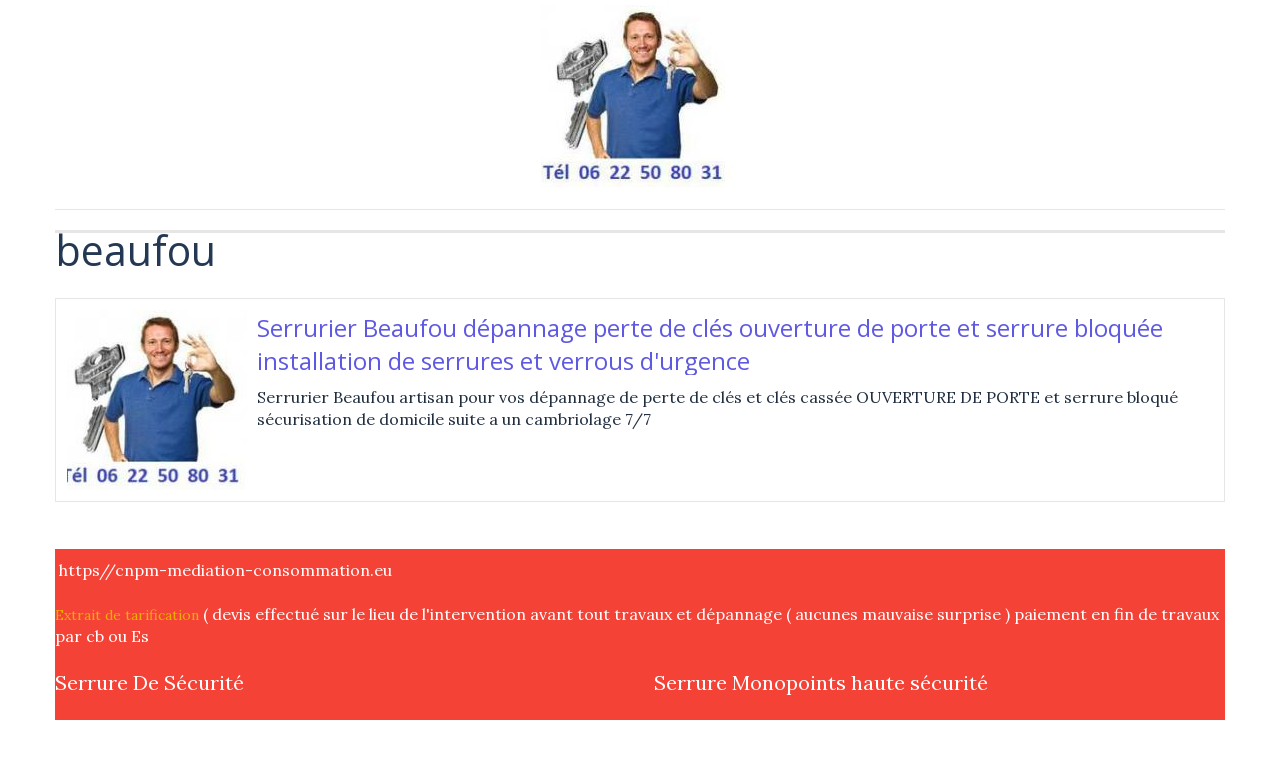

--- FILE ---
content_type: text/html; charset=UTF-8
request_url: https://www.top-serrurier-pro.com/artisan-serrurier/beaufou/
body_size: 17851
content:
    <!DOCTYPE html>
<html lang="fr">
    <head>
        <title>beaufou</title>
        <meta name="theme-color" content="#FFFFFF">
        <meta name="msapplication-navbutton-color" content="#FFFFFF">
        <meta name="apple-mobile-web-app-capable" content="yes">
        <meta name="apple-mobile-web-app-status-bar-style" content="black-translucent">

        <!-- pretty / punchy -->
<meta http-equiv="Content-Type" content="text/html; charset=utf-8">
<!--[if IE]>
<meta http-equiv="X-UA-Compatible" content="IE=edge">
<![endif]-->
<meta name="viewport" content="width=device-width, initial-scale=1, maximum-scale=1.0, user-scalable=no">
<meta name="msapplication-tap-highlight" content="no">
  <meta name="description" content="" />
  <link rel="canonical" href="https://www.top-serrurier-pro.com/artisan-serrurier/beaufou/">
<meta name="msvalidate.01" content="3AF5A3B54B79564BD842121B4309EA0F">
<meta name="google-site-verification" content="x2i9PIivRgvA1Wu0nMtttK7RqUI-vWHfMJ56I-CJ8Zc">
<meta name="generator" content="e-monsite (e-monsite.com)">

<link rel="icon" href="https://www.top-serrurier-pro.com/medias/site/favicon/serrurier-44.jpg">

<link rel="apple-touch-icon" sizes="114x114" href="https://www.top-serrurier-pro.com/medias/site/mobilefavicon/serrurier-artisan-depannage.png?fx=c_114_114" />
<link rel="apple-touch-icon" sizes="72x72" href="https://www.top-serrurier-pro.com/medias/site/mobilefavicon/serrurier-artisan-depannage.png?fx=c_72_72" />
<link rel="apple-touch-icon" href="https://www.top-serrurier-pro.com/medias/site/mobilefavicon/serrurier-artisan-depannage.png?fx=c_57_57" />
<link rel="apple-touch-icon-precomposed" href="https://www.top-serrurier-pro.com/medias/site/mobilefavicon/serrurier-artisan-depannage.png?fx=c_57_57" />



<!-- Global site tag (gtag.js) - Google Analytics -->
<script async src="https://www.googletagmanager.com/gtag/js?id=UA-108151053-1"></script>
<script>
  window.dataLayer = window.dataLayer || [];
  function gtag(){dataLayer.push(arguments);}
  gtag('js', new Date());

  gtag('config', 'UA-108151053-1');
</script>


                
                                    
                                    
                                    
                                                                                                                                                                                                                                                                                                                                
            <link href="https://fonts.googleapis.com/css?family=Lora:400,700%7COpen%20Sans%7CAbel&display=swap" rel="stylesheet">
        
        <link href="https://maxcdn.bootstrapcdn.com/font-awesome/4.7.0/css/font-awesome.min.css" rel="stylesheet">

        <link href="//www.top-serrurier-pro.com/themes/combined.css?v=6_1665404070_313" rel="stylesheet">

        <!-- EMS FRAMEWORK -->
        <script src="//www.top-serrurier-pro.com/medias/static/themes/ems_framework/js/jquery.min.js"></script>
        <!-- HTML5 shim and Respond.js for IE8 support of HTML5 elements and media queries -->
        <!--[if lt IE 9]>
        <script src="//www.top-serrurier-pro.com/medias/static/themes/ems_framework/js/html5shiv.min.js"></script>
        <script src="//www.top-serrurier-pro.com/medias/static/themes/ems_framework/js/respond.min.js"></script>
        <![endif]-->

        <script src="//www.top-serrurier-pro.com/medias/static/themes/ems_framework/js/ems-framework.min.js?v=2072"></script>

        <script src="https://www.top-serrurier-pro.com/themes/content.js?v=6_1665404070_313&lang=fr"></script>

                <script async src="https://www.googletagmanager.com/gtag/js?id=G-4VN4372P6E"></script>
<script>
    window.dataLayer = window.dataLayer || [];
    function gtag(){dataLayer.push(arguments);}
    
    gtag('js', new Date());
    gtag('config', 'G-4VN4372P6E');
</script>

        
    <!-- Global site tag (gtag.js) -->
        <script async src="https://www.googletagmanager.com/gtag/js?id=UA-108151053-1"></script>
        <script>
        window.dataLayer = window.dataLayer || [];
        function gtag(){dataLayer.push(arguments);}

        gtag('js', new Date());
        gtag('config', 'UA-108151053-1');
    </script>

        <style>
        #overlay{position:fixed;top:0;left:0;width:100vw;height:100vh;z-index:1001}
                </style>
        <script type="application/ld+json">
    {
        "@context" : "https://schema.org/",
        "@type" : "WebSite",
        "name" : "Serrurier Nantes 44 Pays de la Loire dépannage serrurerie perte de clés serrure bloquée clés cassée ouverture de porte pose de serrure",
        "url" : "https://www.top-serrurier-pro.com/"
    }
</script>
            </head>
    <body id="artisan-serrurier_run_beaufou" class="default">
        
                        <!-- CUSTOMIZE AREA -->
        <div id="top-site">
            <p><img alt="Serrurier-depannage-serrurerie" class="img-center" dir="ltr" lang="fr" src="https://www.top-serrurier-pro.com/medias/images/serrurier-depannage-serrurerie.jpg?fx=r_200_182" style="width: 199px; height: 182px;" title="serrurier" /></p>

        </div>
                <!-- HEADER -->
        <header id="header" class="navbar container" data-fixed="false" data-margin-top="false" data-margin-bottom="false">
            <div id="header-main" data-padding="false">
                
                
                            </div>
            <div id="header-buttons" data-retract="false">
                
                
                
                
                            </div>
                                                    
                    </header>
        <!-- //HEADER -->

        
        <!-- WRAPPER -->
        <div id="wrapper" class="container">
            
            <!-- CONTENT -->
            <div id="content">
                <!-- MAIN -->
                <section id="main">

                    
                    
                    
                                        
                                        
                                            <div class="view view-pages" id="view-page" data-category="beaufou">
                <h1 class="view-title">beaufou</h1>
                
                    <div id="rows-60d3332109d00fe3da18fc2b" class="rows" data-total-pages="1" data-current-page="1">
                                                            
                
                        
                        
                                
                                <div class="row-container rd-1 page_1">
            	<div class="row-content">
        			                        			    <div class="row" data-role="line">

                    
                                                
                                                                        
                                                
                                                
						                                                                                    
                                        				<div data-role="cell" class="column" style="width:100%">
            					<div id="cell-60d3332109e30a7221cfa949" class="column-content">            							

    		<div data-role="paginated-widget"
     data-category-model="page"
     data-items-per-page="200"
     data-items-total="1"
     data-ajax-url="https://www.top-serrurier-pro.com/artisan-serrurier/do/getcategoryitems/5cdd046415014d84b7ceadd8/"
     data-max-choices=5
          data-pagination-enabled="1"
                    class="mt-4">
                    
				<ul data-role="paginated-widget-list" class="media-list media-stacked" data-addon="pages">
					<li class="media" data-category="beaufou">
        <div class="media-object">
        <a href="https://www.top-serrurier-pro.com/artisan-serrurier/beaufou/serrurier-beaufou.html">
            <img loading="lazy" src="https://www.top-serrurier-pro.com/medias/images/serrurier-beaufou.jpg?fx=c_180_180" alt="Serrurier beaufou" width="180">
        </a>
    </div>
        <div class="media-body">
        <h3 class="media-heading">
            <a href="https://www.top-serrurier-pro.com/artisan-serrurier/beaufou/serrurier-beaufou.html">Serrurier Beaufou dépannage perte de clés ouverture de porte et serrure bloquée installation de serrures et verrous d'urgence</a>
                    </h3>
                <div class="item-content">
            Serrurier Beaufou artisan pour vos dépannage de perte de clés et clés cassée OUVERTURE DE PORTE et serrure bloqué sécurisation de domicile suite a un cambriolage 7/7
        </div>
            </div>
</li>
				</ul>
			        <ul data-role="paginated-widget-pagination" class="pagination hide">
        <li class="first">
    		<a class="btn btn-default disabled" href="javascript:void(0)">
				<i class="fa fa-fast-backward"></i>
			</a>
		</li>
		<li class="prev">
			<a class="btn btn-default disabled" href="javascript:void(0)">
				Préc.
			</a>
		</li>
        <li>
    		<a class="btn btn-default page-choice active" href="javascript:void(0)" data-page="1">1</a>
		</li>
		<li class="next">
			<a class="btn btn-default" rel="next" href="javascript:void(0)">
				Suiv.
			</a>
		</li>
		<li class="last">
			<a class="btn btn-default" href="javascript:void(0)">
				<i class="fa fa-fast-forward"></i>
			</a>
		</li>
	</ul>
</div>
    
            						            					</div>
            				</div>
																		        			</div>
                            		</div>
                        	</div>
						</div>

                
                
            </div>
    
    <script>
        emsChromeExtension.init('pagecategory', '5cdd046415014d84b7ceadd8', 'e-monsite.com');
    </script>

                </section>
                <!-- //MAIN -->

                            </div>
            <!-- //CONTENT -->
        </div>
        <!-- //WRAPPER -->

                <!-- FOOTER -->
        <footer id="footer" class="container">
                            <div id="footer-wrapper">
                                        <!-- CUSTOMIZE AREA -->
                    <div id="bottom-site">
                                                    <div id="rows-6023ab4591a69822db412bb4" class="rows" data-total-pages="1" data-current-page="1">
                                                            
                
                        
                        
                                
                                <div class="row-container rd-1 page_1">
            	<div class="row-content">
        			                        			    <div class="row" data-role="line">

                    
                                                
                                                                        
                                                
                                                
						                                                                                    
                                        				<div data-role="cell" class="column" style="width:100%">
            					<div id="cell-5e85fc0dce9c0ce72ff2cd61" class="column-content">            							<p>&nbsp;https//cnpm-mediation-consommation.eu&nbsp;</p>

<p><a dir="ltr" href="https://www.top-serrurier-pro.com/artisan-serrurier/grilles-de-tarification.html" lang="fr" target="_blank" title="extrait-de-tarification"><span style="font-size:14px;">Extrait de tarification</span> </a>( devis effectu&eacute; sur le lieu de l&#39;intervention avant tout travaux et d&eacute;pannage ( aucunes mauvaise surprise ) paiement en fin de travaux par cb ou Es</p>

<p><span style="font-size:20px;"><span style="color:#FFFFFF;">Serrure De S&eacute;curit&eacute;&nbsp; &nbsp; &nbsp; </span><span style="color:#000000;">&nbsp; &nbsp; &nbsp; &nbsp; &nbsp; &nbsp; &nbsp; &nbsp; &nbsp; &nbsp; &nbsp; &nbsp; &nbsp; &nbsp; &nbsp; &nbsp; &nbsp; &nbsp; &nbsp; &nbsp; &nbsp; &nbsp; &nbsp; &nbsp; &nbsp; &nbsp; &nbsp; &nbsp; &nbsp; &nbsp; &nbsp; &nbsp; &nbsp; &nbsp; &nbsp; &nbsp; &nbsp; &nbsp; </span><span style="color:#FFFFFF;">Serrure Monopoints haute s&eacute;curit&eacute;&nbsp;</span></span></p>

<p><img alt="Serrure-3-points-5-points" class="img-left" dir="ltr" lang="fr" src="/medias/images/serrure-3-points-5-points.jpg?fx=r_128_95" style="width: 95px; height: 95px;" title="serrure 4 points" /><span style="font-size:14px;">La serrure quatre&nbsp;points assure un renfort de protection&nbsp; &nbsp; &nbsp; &nbsp; &nbsp; &nbsp; &nbsp; &nbsp; &nbsp; &nbsp; &nbsp; &nbsp; &nbsp; &nbsp; &nbsp; &nbsp;&nbsp; &nbsp;Ces verrous en applique sont dot&eacute;s de protection&nbsp; &nbsp;&nbsp;<img alt="Serrure-trois-points" class="img-right" dir="ltr" lang="fr" src="/medias/images/serrurier-nantes-artisan-1.jpg?fx=r_128_95" style="width: 126px; height: 95px;" title="serrure-monopoints-haute-sécurité" /></span></p>

<p><span style="font-size:14px;">optimal pour une porte d&#39;entr&eacute;e elle ferme en m&ecirc;me temps&nbsp; &nbsp; &nbsp; &nbsp; &nbsp; &nbsp; &nbsp; &nbsp; &nbsp; &nbsp; &nbsp; &nbsp; &nbsp; &nbsp; &nbsp;&nbsp;anti-per&ccedil;age et anti-crochetage,des cl&eacute;s sophistiqu&eacute;es</span></p>

<p><span style="font-size:14px;">les 4 points de verrouillage ( conseiller par les assurance )&nbsp; &nbsp; &nbsp; &nbsp; &nbsp; &nbsp; &nbsp; &nbsp; &nbsp; &nbsp; &nbsp; &nbsp; &nbsp; &nbsp; &nbsp; &nbsp;pour la plupart prot&eacute;ger avec une carte de propri&eacute;ter&nbsp;</span><span style="font-size:12px;"></span></p>

<p>&nbsp;</p>

<p><strong><span style="font-size:20px;">Serrure 4 a 5&nbsp;Points&nbsp;</span></strong><span style="font-size: 24px;"><b><strong>&nbsp; </strong>&nbsp; &nbsp; &nbsp; &nbsp; &nbsp; &nbsp; &nbsp; &nbsp; &nbsp; &nbsp; &nbsp; &nbsp; &nbsp;</b></span><span style="font-size:20px;">&nbsp; &nbsp; &nbsp; &nbsp; &nbsp; &nbsp; &nbsp; &nbsp; &nbsp; &nbsp; &nbsp; &nbsp; &nbsp; &nbsp; &nbsp; &nbsp; &nbsp; &nbsp; &nbsp; &nbsp; &nbsp; &nbsp; &nbsp; &nbsp;&nbsp; <strong>Reproduction de cl&eacute;s s&eacute;curis&eacute;&nbsp;</strong><span style="font-size:20px;">&nbsp;</span> &nbsp;&nbsp;</span><br />
<img alt="Serrure-trois-points" class="img-left" dir="ltr" lang="fr" src="/medias/images/serrure-trois-points.jpg?fx=r_128_95" style="width: 128px; height: 94px;" title="serrure 3 a 5 points" /><span style="font-size:14px;">Serrure 3 &agrave; 5 points de verrouillage de haute s&eacute;curit&eacute;&nbsp; &nbsp;</span><span style="font-size:12px;"> &nbsp; &nbsp; &nbsp; &nbsp; &nbsp; &nbsp;</span><span style="font-size:16px;">&nbsp; &nbsp; &nbsp; &nbsp; &nbsp; &nbsp; &nbsp;Cl&eacute;s b&eacute;narde, a gorges, a gorges for&eacute;e, a double panneton, cl&eacute;s magn&eacute;tique&nbsp;&nbsp; </span>&nbsp;<img alt="Serrurier-reproduction-de-clés-sécurisé" class="img-right" dir="ltr" lang="fr" src="/medias/images/serrurier-44000-nantes-1.jpg?fx=r_200_188" style="width: 200px; height: 114px;" title="reproduction-clés" />&nbsp; &nbsp; &nbsp; &nbsp; &nbsp;</p>

<p><span style="font-size:14px;">►1 &agrave; 3 points horizontale de verrouillage centrale&nbsp; &nbsp;</span><span style="font-size:12px;"> &nbsp; &nbsp; &nbsp; &nbsp; &nbsp; &nbsp; &nbsp; &nbsp; &nbsp; &nbsp; &nbsp; &nbsp; &nbsp; &nbsp; &nbsp; &nbsp;&nbsp;</span><span style="font-size:16px;">Cl&eacute;s de porte classique plate, Cl&eacute;s de coffre, valise</span><span style="font-size:12px;"></span></p>

<p><span style="font-size:14px;">►1 points&nbsp;dans le sol&nbsp; et en haut de la port</span><span style="font-size:12px;"><span style="font-size:14px;">e&nbsp; &nbsp;</span>&nbsp; &nbsp; &nbsp; &nbsp; &nbsp; &nbsp; &nbsp; &nbsp; &nbsp; &nbsp; &nbsp; &nbsp; &nbsp; &nbsp; &nbsp; &nbsp; &nbsp; &nbsp; &nbsp; &nbsp; &nbsp; &nbsp;&nbsp;</span><span style="font-size:16px;">&nbsp;Cl&eacute;s de porte blind&eacute;e, cl&eacute;s tubulaire et a pompe&nbsp; </span>&nbsp; &nbsp; &nbsp; &nbsp; &nbsp; &nbsp; &nbsp; &nbsp; &nbsp; &nbsp; &nbsp; &nbsp; &nbsp; &nbsp; &nbsp; &nbsp; &nbsp; &nbsp; &nbsp; &nbsp; &nbsp; &nbsp; &nbsp; &nbsp;&nbsp;</p>

<p>&nbsp;</p>

            						            					</div>
            				</div>
																		        			</div>
                            		</div>
                        	</div>
						</div>

                                            </div>
                    
                                    </div>

                
                                    <ul id="legal-mentions">
            <li><a href="https://www.top-serrurier-pro.com/about/legal/">Mentions légales</a></li>
        <li><a id="cookies" href="javascript:void(0)">Gestion des cookies</a></li>
    
                        <li><a href="https://www.top-serrurier-pro.com/about/cgu/">Conditions générales d'utilisation</a></li>
            
                        <li><a href="https://www.top-serrurier-pro.com/about/cgv/">Conditions générales de vente</a></li>
            
    
            <li><a href="https://www.top-serrurier-pro.com/about/privacypolicy/">Politique de confidentialité</a></li>
    </ul>
                                    </footer>
        <!-- //FOOTER -->
        
        
                <div id="overlay" class="hide"></div>
        
        <script src="//www.top-serrurier-pro.com/medias/static/themes/ems_framework/js/jquery.mobile.custom.min.js"></script>
        <script src="//www.top-serrurier-pro.com/medias/static/themes/ems_framework/js/jquery.zoom.min.js"></script>
        <script src="//www.top-serrurier-pro.com/medias/static/themes/ems_framework/js/imagelightbox.min.js"></script>
        <script src="https://www.top-serrurier-pro.com/themes/custom.js?v=6_1665404070_313"></script>
        
            

 
    
						 	 





            </body>
</html>
